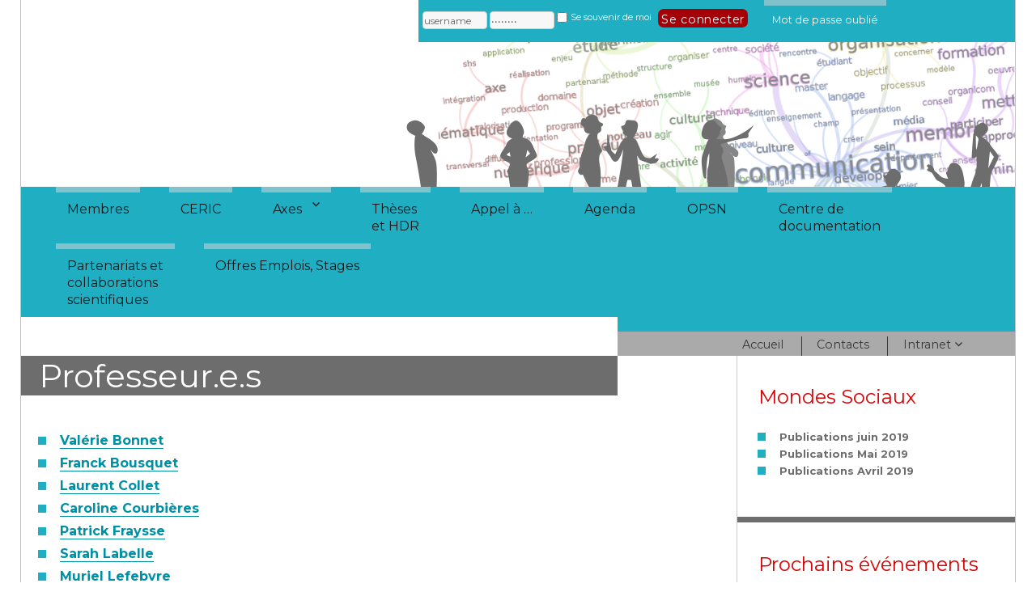

--- FILE ---
content_type: text/html; charset=UTF-8
request_url: https://www.lerass.com/membres/professeur-e-s/
body_size: 6689
content:
<!DOCTYPE html>
<html lang="fr-FR" class="no-js">
<head>
	<meta charset="UTF-8">
	<meta name="viewport" content="width=device-width, initial-scale=1">
	<link rel="profile" href="http://gmpg.org/xfn/11">
		<script>(function(html){html.className = html.className.replace(/\bno-js\b/,'js')})(document.documentElement);</script>
<link rel='dns-prefetch' href='//fonts.googleapis.com' />
<link rel='dns-prefetch' href='//s.w.org' />
		<script type="text/javascript">
			window._wpemojiSettings = {"baseUrl":"https:\/\/s.w.org\/images\/core\/emoji\/11\/72x72\/","ext":".png","svgUrl":"https:\/\/s.w.org\/images\/core\/emoji\/11\/svg\/","svgExt":".svg","source":{"concatemoji":"https:\/\/www.lerass.com\/wp-includes\/js\/wp-emoji-release.min.js?ver=5.0.24"}};
			!function(e,a,t){var n,r,o,i=a.createElement("canvas"),p=i.getContext&&i.getContext("2d");function s(e,t){var a=String.fromCharCode;p.clearRect(0,0,i.width,i.height),p.fillText(a.apply(this,e),0,0);e=i.toDataURL();return p.clearRect(0,0,i.width,i.height),p.fillText(a.apply(this,t),0,0),e===i.toDataURL()}function c(e){var t=a.createElement("script");t.src=e,t.defer=t.type="text/javascript",a.getElementsByTagName("head")[0].appendChild(t)}for(o=Array("flag","emoji"),t.supports={everything:!0,everythingExceptFlag:!0},r=0;r<o.length;r++)t.supports[o[r]]=function(e){if(!p||!p.fillText)return!1;switch(p.textBaseline="top",p.font="600 32px Arial",e){case"flag":return s([55356,56826,55356,56819],[55356,56826,8203,55356,56819])?!1:!s([55356,57332,56128,56423,56128,56418,56128,56421,56128,56430,56128,56423,56128,56447],[55356,57332,8203,56128,56423,8203,56128,56418,8203,56128,56421,8203,56128,56430,8203,56128,56423,8203,56128,56447]);case"emoji":return!s([55358,56760,9792,65039],[55358,56760,8203,9792,65039])}return!1}(o[r]),t.supports.everything=t.supports.everything&&t.supports[o[r]],"flag"!==o[r]&&(t.supports.everythingExceptFlag=t.supports.everythingExceptFlag&&t.supports[o[r]]);t.supports.everythingExceptFlag=t.supports.everythingExceptFlag&&!t.supports.flag,t.DOMReady=!1,t.readyCallback=function(){t.DOMReady=!0},t.supports.everything||(n=function(){t.readyCallback()},a.addEventListener?(a.addEventListener("DOMContentLoaded",n,!1),e.addEventListener("load",n,!1)):(e.attachEvent("onload",n),a.attachEvent("onreadystatechange",function(){"complete"===a.readyState&&t.readyCallback()})),(n=t.source||{}).concatemoji?c(n.concatemoji):n.wpemoji&&n.twemoji&&(c(n.twemoji),c(n.wpemoji)))}(window,document,window._wpemojiSettings);
		</script>
		<style type="text/css">
img.wp-smiley,
img.emoji {
	display: inline !important;
	border: none !important;
	box-shadow: none !important;
	height: 1em !important;
	width: 1em !important;
	margin: 0 .07em !important;
	vertical-align: -0.1em !important;
	background: none !important;
	padding: 0 !important;
}
</style>
<link rel='stylesheet' id='wplbstyle-css'  href='https://www.lerass.com/wp-content/plugins/wp-login-box/styles/blue.css?ver=5.0.24' type='text/css' media='all' />
<link rel='stylesheet' id='wp-block-library-css'  href='https://www.lerass.com/wp-includes/css/dist/block-library/style.min.css?ver=5.0.24' type='text/css' media='all' />
<link rel='stylesheet' id='contact-form-7-css'  href='https://www.lerass.com/wp-content/plugins/contact-form-7/includes/css/styles.css?ver=5.1.1' type='text/css' media='all' />
<link rel='stylesheet' id='parent-style-css'  href='https://www.lerass.com/wp-content/themes/twentysixteen/style.css?ver=5.0.24' type='text/css' media='all' />
<link rel='stylesheet' id='twentysixteen-fonts-css'  href='https://fonts.googleapis.com/css?family=Merriweather%3A400%2C700%2C900%2C400italic%2C700italic%2C900italic%7CMontserrat%3A400%2C700%7CInconsolata%3A400&#038;subset=latin%2Clatin-ext' type='text/css' media='all' />
<link rel='stylesheet' id='genericons-css'  href='https://www.lerass.com/wp-content/themes/twentysixteen/genericons/genericons.css?ver=3.4.1' type='text/css' media='all' />
<link rel='stylesheet' id='twentysixteen-style-css'  href='https://www.lerass.com/wp-content/themes/twentysixteen-child/style.css?ver=5.0.24' type='text/css' media='all' />
<!--[if lt IE 10]>
<link rel='stylesheet' id='twentysixteen-ie-css'  href='https://www.lerass.com/wp-content/themes/twentysixteen/css/ie.css?ver=20160816' type='text/css' media='all' />
<![endif]-->
<!--[if lt IE 9]>
<link rel='stylesheet' id='twentysixteen-ie8-css'  href='https://www.lerass.com/wp-content/themes/twentysixteen/css/ie8.css?ver=20160816' type='text/css' media='all' />
<![endif]-->
<!--[if lt IE 8]>
<link rel='stylesheet' id='twentysixteen-ie7-css'  href='https://www.lerass.com/wp-content/themes/twentysixteen/css/ie7.css?ver=20160816' type='text/css' media='all' />
<![endif]-->
<script type='text/javascript' src='https://www.lerass.com/wp-includes/js/jquery/jquery.js?ver=1.12.4'></script>
<script type='text/javascript' src='https://www.lerass.com/wp-includes/js/jquery/jquery-migrate.min.js?ver=1.4.1'></script>
<!--[if lt IE 9]>
<script type='text/javascript' src='https://www.lerass.com/wp-content/themes/twentysixteen/js/html5.js?ver=3.7.3'></script>
<![endif]-->
<link rel='https://api.w.org/' href='https://www.lerass.com/wp-json/' />
<link rel="EditURI" type="application/rsd+xml" title="RSD" href="https://www.lerass.com/xmlrpc.php?rsd" />
<link rel="wlwmanifest" type="application/wlwmanifest+xml" href="https://www.lerass.com/wp-includes/wlwmanifest.xml" /> 
<meta name="generator" content="WordPress 5.0.24" />
<link rel="canonical" href="https://www.lerass.com/membres/professeur-e-s/" />
<link rel='shortlink' href='https://www.lerass.com/?p=9168' />
<link rel="alternate" type="application/json+oembed" href="https://www.lerass.com/wp-json/oembed/1.0/embed?url=https%3A%2F%2Fwww.lerass.com%2Fmembres%2Fprofesseur-e-s%2F" />
<link rel="alternate" type="text/xml+oembed" href="https://www.lerass.com/wp-json/oembed/1.0/embed?url=https%3A%2F%2Fwww.lerass.com%2Fmembres%2Fprofesseur-e-s%2F&#038;format=xml" />
<meta name="tec-api-version" content="v1"><meta name="tec-api-origin" content="https://www.lerass.com"><link rel="https://theeventscalendar.com/" href="https://www.lerass.com/wp-json/tribe/events/v1/" />	<style type="text/css" id="twentysixteen-header-css">
		.site-branding {
			margin: 0 auto 0 0;
		}

		.site-branding .site-title,
		.site-description {
			clip: rect(1px, 1px, 1px, 1px);
			position: absolute;
		}
	</style>
	<style type="text/css" id="custom-background-css">
body.custom-background { background-image: url("https://www.lerass.com/wp-content/uploads/2022/09/LOGO-ORIGINAL.jpg"); background-position: center top; background-size: cover; background-repeat: no-repeat; background-attachment: fixed; }
</style>
<link rel="icon" href="https://www.lerass.com/wp-content/uploads/2022/09/cropped-LOGO-ORIGINAL-2-32x32.jpg" sizes="32x32" />
<link rel="icon" href="https://www.lerass.com/wp-content/uploads/2022/09/cropped-LOGO-ORIGINAL-2-192x192.jpg" sizes="192x192" />
<link rel="apple-touch-icon-precomposed" href="https://www.lerass.com/wp-content/uploads/2022/09/cropped-LOGO-ORIGINAL-2-180x180.jpg" />
<meta name="msapplication-TileImage" content="https://www.lerass.com/wp-content/uploads/2022/09/cropped-LOGO-ORIGINAL-2-270x270.jpg" />
</head>

<body class="page-template-default page page-id-9168 page-child parent-pageid-18 custom-background tribe-no-js tribe-bar-is-disabled custom-background-image">
<div id="page" class="site">
	<div class="site-inner">
		<a class="skip-link screen-reader-text" href="#content">Aller au contenu</a>

		<header id="masthead" class="site-header" role="banner">
			<div class="site-header-main">
				﻿<div id='wplb_wrap' style='float: right;'>
<div id='wplb_main'>
<form name='loginform' id='loginform' action='https://www.lerass.com/wp-login.php' method='post'>
		<input type='text' class='wplb_field' name='log' id='user_login'  value='username' onfocus="if(this.value==this.defaultValue)this.value='';" onblur="if(this.value=='')this.value=this.defaultValue;" /> 
		<input type='password' class='wplb_field'  name='pwd' id='user_pass' value='password' onfocus="if(this.value==this.defaultValue)this.value='';" onblur="if(this.value=='')this.value=this.defaultValue;" />
        	<input name='rememberme' class='wplb_check' type='checkbox' id='rememberme' value='forever' /> 
        <span class='wplb_text'>Se souvenir de moi</span>
    		<input type='submit' name='wp-submit' class='wplb_button' id='wp-submit'  value='Se connecter'  />
        <input type="hidden" name="curl" value="https://www.lerass.com:443/membres/professeur-e-s/" />
		<input type='hidden' name='redirect_to' value='https://www.lerass.com/index.php' />
		<input type='hidden' name='testcookie' value='1' />
</form>
</div>
<a class='wplb_link' href='https://www.lerass.com/wp-login.php?action=lostpassword'>Mot de passe oublié</a>
</div>				<div class="site-branding">
					
											<p class="site-title"><a href="https://www.lerass.com/" rel="home"><img src="/wp-content/themes/twentysixteen-child/images/lerass20151.png" alt="Lerass" /></a></p>
											<p class="site-description">Laboratoire d&#039;Études et de Recherches Appliquées en Sciences Sociales</p>
									</div><!-- .site-branding -->

									<button id="menu-toggle" class="menu-toggle">Menu</button>

					<div id="site-header-menu" class="site-header-menu">
													<nav id="site-navigation" class="main-navigation" role="navigation" aria-label="Menu principal">
								<div class="menu-principal2015-container"><ul id="menu-principal2015" class="primary-menu"><li id="menu-item-4976" class="menu-item menu-item-type-post_type menu-item-object-page current-page-ancestor menu-item-4976"><a href="https://www.lerass.com/membres/">Membres</a></li>
<li id="menu-item-4967" class="menu-item menu-item-type-post_type menu-item-object-page menu-item-4967"><a href="https://www.lerass.com/equipes/ceric/">CERIC</a></li>
<li id="menu-item-6519" class="menu-item menu-item-type-post_type menu-item-object-page menu-item-has-children menu-item-6519"><a href="https://www.lerass.com/axes/">Axes</a>
<ul class="sub-menu">
	<li id="menu-item-6534" class="menu-item menu-item-type-post_type menu-item-object-page menu-item-6534"><a href="https://www.lerass.com/axes-developpement-durable/">Axe Dynamiques soutenables</a></li>
	<li id="menu-item-6533" class="menu-item menu-item-type-post_type menu-item-object-page menu-item-6533"><a href="https://www.lerass.com/axe-genre/">Axe Genre et Médias</a></li>
	<li id="menu-item-7731" class="menu-item menu-item-type-post_type menu-item-object-page menu-item-7731"><a href="https://www.lerass.com/axe-information-sciences-savoirs-pratiques-i2sp/">Axe Information, Sciences, Savoirs, Pratiques (I2SP)</a></li>
	<li id="menu-item-6522" class="menu-item menu-item-type-post_type menu-item-object-page menu-item-6522"><a href="https://www.lerass.com/axe-medias-et-mediations-socio-numeriques/">Axe Médias et Médiations Socio-Numériques</a></li>
	<li id="menu-item-7713" class="menu-item menu-item-type-post_type menu-item-object-page menu-item-7713"><a href="https://www.lerass.com/axe-mondes-culturels-experiences-numeriques/">Axe Mondes culturels, expériences, numérique</a></li>
	<li id="menu-item-6532" class="menu-item menu-item-type-post_type menu-item-object-page menu-item-6532"><a href="https://www.lerass.com/axe-patrimoine/">Axe Patrimoines &#038; médiations</a></li>
	<li id="menu-item-6531" class="menu-item menu-item-type-post_type menu-item-object-page menu-item-6531"><a href="https://www.lerass.com/axe-sante/">Axe Santé</a></li>
	<li id="menu-item-6521" class="menu-item menu-item-type-post_type menu-item-object-page menu-item-6521"><a href="https://www.lerass.com/axe-usages-sociaux-du-langage/">Axe Usages sociaux du langage verbal</a></li>
</ul>
</li>
<li id="menu-item-4980" class="menu-item menu-item-type-post_type menu-item-object-page menu-item-4980"><a href="https://www.lerass.com/theses-et-hdr/">Thèses<br/>et HDR</a></li>
<li id="menu-item-4965" class="menu-item menu-item-type-post_type menu-item-object-page menu-item-4965"><a href="https://www.lerass.com/appel-a/">Appel à …</a></li>
<li id="menu-item-4977" class="menu-item menu-item-type-post_type menu-item-object-page menu-item-4977"><a href="https://www.lerass.com/scheduler/">Agenda</a></li>
<li id="menu-item-6138" class="menu-item menu-item-type-post_type menu-item-object-page menu-item-6138"><a href="https://www.lerass.com/opsn/">OPSN</a></li>
<li id="menu-item-4978" class="menu-item menu-item-type-post_type menu-item-object-page menu-item-4978"><a href="https://www.lerass.com/emprunts-de-documents/">Centre de<br/>documentation</a></li>
<li id="menu-item-6166" class="menu-item menu-item-type-post_type menu-item-object-page menu-item-6166"><a href="https://www.lerass.com/partenariats-et-collaborations-scientifiques/">Partenariats et<br/>collaborations<br/>scientifiques</a></li>
<li id="menu-item-9076" class="menu-item menu-item-type-post_type menu-item-object-page menu-item-9076"><a href="https://www.lerass.com/offres-emplois-stages/">Offres Emplois, Stages</a></li>
</ul></div>							</nav><!-- .main-navigation -->
																			<nav id="site-navigation2" class="main-navigation2" role="navigation" aria-label="Menu Secondaire">
								<div class="menu-secondaire-container"><ul id="menu-secondaire" class="menu-secondaire"><li id="menu-item-4952" class="menu-item menu-item-type-custom menu-item-object-custom menu-item-home menu-item-4952"><a href="http://www.lerass.com">Accueil</a></li>
<li id="menu-item-4916" class="menu-item menu-item-type-post_type menu-item-object-page menu-item-4916"><a href="https://www.lerass.com/contact/">Contacts</a></li>
<li id="menu-item-4917" class="menu-item menu-item-type-post_type menu-item-object-page menu-item-has-children menu-item-4917"><a href="https://www.lerass.com/intranet/">Intranet</a>
<ul class="sub-menu">
	<li id="menu-item-4981" class="menu-item menu-item-type-post_type menu-item-object-page menu-item-4981"><a href="https://www.lerass.com/intranet/importation-dun-fichier-dans-le-site/">Importation d’un fichier dans le site</a></li>
	<li id="menu-item-4982" class="menu-item menu-item-type-post_type menu-item-object-page menu-item-4982"><a href="https://www.lerass.com/intranet/comptes-rendus/">Comptes rendus des Conseils de labo</a></li>
	<li id="menu-item-4983" class="menu-item menu-item-type-post_type menu-item-object-page menu-item-4983"><a href="https://www.lerass.com/intranet/formulaire-denvoi-de-fichiers/">Documentation et formulaires</a></li>
</ul>
</li>
</ul></div>							</nav><!-- .main-navigation 2 -->
						
											</div><!-- .site-header-menu -->
							</div><!-- .site-header-main -->

					</header><!-- .site-header -->

		<div id="content" class="site-content">

<div id="primary" class="content-area">
	<main id="main" class="site-main" role="main">
		
<article id="post-9168" class="post-9168 page type-page status-publish hentry">
	<header class="entry-header">
		<h1 class="entry-title">Professeur.e.s</h1>	</header><!-- .entry-header -->

	
	<div class="entry-content">
		<ul><li><a href="https://www.lerass.com/author/vbonnet/">Valérie Bonnet</a></li><li><a href="https://www.lerass.com/author/fbousquet/">Franck Bousquet</a></li><li><a href="https://www.lerass.com/author/lcollet/">Laurent Collet</a></li><li><a href="https://www.lerass.com/author/ccourbieres/">Caroline Courbières</a></li><li><a href="https://www.lerass.com/author/pfraysse/">Patrick Fraysse</a></li><li><a href="https://www.lerass.com/author/slabelle/">Sarah Labelle</a></li><li><a href="https://www.lerass.com/author/mlefebvre/">Muriel Lefebvre</a></li><li><a href="https://www.lerass.com/author/vlepine/">Valérie Lépine</a></li><li><a href="https://www.lerass.com/author/pmarchand/">Pascal Marchand</a></li><li><a href="https://www.lerass.com/author/cpaganelli/">Céline Paganelli</a></li><li><a href="https://www.lerass.com/author/nsmyrnaios/">Nikos Smyrnaios</a></li><li><a href="https://www.lerass.com/author/nspanghero/">Nathalie Spanghero-Gaillard</a></li><li><a href="https://www.lerass.com/author/lverlaet/">Lise Verlaet</a></li></ul>
	</div><!-- .entry-content -->

	
</article><!-- #post-## -->

	</main><!-- .site-main -->

	<aside id="content-bottom-widgets" class="content-bottom-widgets" role="complementary">
	
			<div class="widget-area">
					</div><!-- .widget-area -->
	</aside><!-- .content-bottom-widgets -->

</div><!-- .content-area -->


	<aside id="secondary" class="sidebar widget-area" role="complementary">
				<section id="recent-posts-3" class="widget widget_recent_entries">		<h2 class="widget-title">Mondes Sociaux</h2>		<ul>
											<li>
					<a href="https://www.lerass.com/publications-juin-2019/">Publications juin 2019</a>
									</li>
											<li>
					<a href="https://www.lerass.com/publications-mai-2019/">Publications Mai 2019</a>
									</li>
											<li>
					<a href="https://www.lerass.com/publications-avril-2019/">Publications Avril 2019</a>
									</li>
					</ul>
		</section><section id="tribe-events-list-widget-2" class="widget tribe-events-list-widget"><h2 class="widget-title">Prochains événements</h2>
	<ol class="tribe-list-widget">
					<li class="tribe-events-list-widget-events type-tribe_events post-10760 tribe-clearfix tribe-events-category-seminaire-daxe tribe-events-organizer-10762 tribe-events-organizer-10763">
				
								<!-- Event Title -->
				<h4 class="tribe-event-title">
					<a href="https://www.lerass.com/event/seminaire-de-laxe-patrimoines-mediations-10/" rel="bookmark">SÉMINAIRE DE L’AXE PATRIMOINES &#038; MÉDIATIONS</a>
				</h4>

								<!-- Event Time -->

				
				<div class="tribe-event-duration">
					<span class="tribe-event-date-start">février 20 à  14:00</span> | <span class="tribe-event-time">17:00</span>				</div>

							</li>
					<li class="tribe-events-list-widget-events type-tribe_events post-10764 tribe-clearfix tribe-events-category-seminaire-daxe tribe-events-organizer-10770 tribe-events-organizer-10771">
				
								<!-- Event Title -->
				<h4 class="tribe-event-title">
					<a href="https://www.lerass.com/event/seminaire-de-laxe-patrimoines-mediations-11/" rel="bookmark">SÉMINAIRE DE L’AXE PATRIMOINES &#038; MÉDIATIONS</a>
				</h4>

								<!-- Event Time -->

				
				<div class="tribe-event-duration">
					<span class="tribe-event-date-start">mars 20 à  14:00</span> | <span class="tribe-event-time">17:00</span>				</div>

							</li>
					<li class="tribe-events-list-widget-events type-tribe_events post-10766 tribe-clearfix tribe-events-category-seminaire-daxe tribe-events-organizer-10768 tribe-events-organizer-10769">
				
								<!-- Event Title -->
				<h4 class="tribe-event-title">
					<a href="https://www.lerass.com/event/seminaire-de-laxe-patrimoines-mediations-12/" rel="bookmark">SÉMINAIRE DE L’AXE PATRIMOINES &#038; MÉDIATIONS</a>
				</h4>

								<!-- Event Time -->

				
				<div class="tribe-event-duration">
					<span class="tribe-event-date-start">mai 22 à  14:00</span> | <span class="tribe-event-time">17:00</span>				</div>

							</li>
					<li class="tribe-events-list-widget-events type-tribe_events post-10772 tribe-clearfix tribe-events-category-seminaire-daxe tribe-events-organizer-10774 tribe-events-organizer-10775">
				
								<!-- Event Title -->
				<h4 class="tribe-event-title">
					<a href="https://www.lerass.com/event/seminaire-de-laxe-patrimoines-mediations-13/" rel="bookmark">SÉMINAIRE DE L’AXE PATRIMOINES &#038; MÉDIATIONS</a>
				</h4>

								<!-- Event Time -->

				
				<div class="tribe-event-duration">
					<span class="tribe-event-date-start">juin 12 à  14:00</span> | <span class="tribe-event-time">17:00</span>				</div>

							</li>
			</ol><!-- .tribe-list-widget -->

	<p class="tribe-events-widget-link">
		<a href="https://www.lerass.com/events/" rel="bookmark">Voir tous les Évènements</a>
	</p>

</section><script type="application/ld+json">
[{"@context":"http://schema.org","@type":"Event","name":"S\u00c9MINAIRE DE L\u2019AXE PATRIMOINES &#038; M\u00c9DIATIONS","description":"","url":"https://www.lerass.com/event/seminaire-de-laxe-patrimoines-mediations-10/","startDate":"2026-02-20T14:00:00+01:00","endDate":"2026-02-20T17:00:00+01:00","organizer":{"@type":"Person","name":"Patrick Fraysse","description":"","url":false,"telephone":"","email":"","sameAs":""}},{"@context":"http://schema.org","@type":"Event","name":"S\u00c9MINAIRE DE L\u2019AXE PATRIMOINES &#038; M\u00c9DIATIONS","description":"","url":"https://www.lerass.com/event/seminaire-de-laxe-patrimoines-mediations-11/","startDate":"2026-03-20T14:00:00+01:00","endDate":"2026-03-20T17:00:00+01:00","organizer":{"@type":"Person","name":"Patrick Fraysse","description":"","url":false,"telephone":"","email":"","sameAs":""}},{"@context":"http://schema.org","@type":"Event","name":"S\u00c9MINAIRE DE L\u2019AXE PATRIMOINES &#038; M\u00c9DIATIONS","description":"","url":"https://www.lerass.com/event/seminaire-de-laxe-patrimoines-mediations-12/","startDate":"2026-05-22T14:00:00+02:00","endDate":"2026-05-22T17:00:00+02:00","organizer":{"@type":"Person","name":"Patrick Fraysse","description":"","url":false,"telephone":"","email":"","sameAs":""}},{"@context":"http://schema.org","@type":"Event","name":"S\u00c9MINAIRE DE L\u2019AXE PATRIMOINES &#038; M\u00c9DIATIONS","description":"","url":"https://www.lerass.com/event/seminaire-de-laxe-patrimoines-mediations-13/","startDate":"2026-06-12T14:00:00+02:00","endDate":"2026-06-12T17:00:00+02:00","organizer":{"@type":"Person","name":"Patrick Fraysse","description":"","url":false,"telephone":"","email":"","sameAs":""}}]
</script>	</aside><!-- .sidebar .widget-area -->

		</div><!-- .site-content -->

		<footer id="colophon" class="site-footer" role="contentinfo">
							<nav class="main-navigation" role="navigation" aria-label="Menu principal de pied">
					<div class="menu-principal2015-container"><ul id="menu-principal2015-1" class="primary-menu"><li class="menu-item menu-item-type-post_type menu-item-object-page current-page-ancestor menu-item-4976"><a href="https://www.lerass.com/membres/">Membres</a></li>
<li class="menu-item menu-item-type-post_type menu-item-object-page menu-item-4967"><a href="https://www.lerass.com/equipes/ceric/">CERIC</a></li>
<li class="menu-item menu-item-type-post_type menu-item-object-page menu-item-has-children menu-item-6519"><a href="https://www.lerass.com/axes/">Axes</a>
<ul class="sub-menu">
	<li class="menu-item menu-item-type-post_type menu-item-object-page menu-item-6534"><a href="https://www.lerass.com/axes-developpement-durable/">Axe Dynamiques soutenables</a></li>
	<li class="menu-item menu-item-type-post_type menu-item-object-page menu-item-6533"><a href="https://www.lerass.com/axe-genre/">Axe Genre et Médias</a></li>
	<li class="menu-item menu-item-type-post_type menu-item-object-page menu-item-7731"><a href="https://www.lerass.com/axe-information-sciences-savoirs-pratiques-i2sp/">Axe Information, Sciences, Savoirs, Pratiques (I2SP)</a></li>
	<li class="menu-item menu-item-type-post_type menu-item-object-page menu-item-6522"><a href="https://www.lerass.com/axe-medias-et-mediations-socio-numeriques/">Axe Médias et Médiations Socio-Numériques</a></li>
	<li class="menu-item menu-item-type-post_type menu-item-object-page menu-item-7713"><a href="https://www.lerass.com/axe-mondes-culturels-experiences-numeriques/">Axe Mondes culturels, expériences, numérique</a></li>
	<li class="menu-item menu-item-type-post_type menu-item-object-page menu-item-6532"><a href="https://www.lerass.com/axe-patrimoine/">Axe Patrimoines &#038; médiations</a></li>
	<li class="menu-item menu-item-type-post_type menu-item-object-page menu-item-6531"><a href="https://www.lerass.com/axe-sante/">Axe Santé</a></li>
	<li class="menu-item menu-item-type-post_type menu-item-object-page menu-item-6521"><a href="https://www.lerass.com/axe-usages-sociaux-du-langage/">Axe Usages sociaux du langage verbal</a></li>
</ul>
</li>
<li class="menu-item menu-item-type-post_type menu-item-object-page menu-item-4980"><a href="https://www.lerass.com/theses-et-hdr/">Thèses<br/>et HDR</a></li>
<li class="menu-item menu-item-type-post_type menu-item-object-page menu-item-4965"><a href="https://www.lerass.com/appel-a/">Appel à …</a></li>
<li class="menu-item menu-item-type-post_type menu-item-object-page menu-item-4977"><a href="https://www.lerass.com/scheduler/">Agenda</a></li>
<li class="menu-item menu-item-type-post_type menu-item-object-page menu-item-6138"><a href="https://www.lerass.com/opsn/">OPSN</a></li>
<li class="menu-item menu-item-type-post_type menu-item-object-page menu-item-4978"><a href="https://www.lerass.com/emprunts-de-documents/">Centre de<br/>documentation</a></li>
<li class="menu-item menu-item-type-post_type menu-item-object-page menu-item-6166"><a href="https://www.lerass.com/partenariats-et-collaborations-scientifiques/">Partenariats et<br/>collaborations<br/>scientifiques</a></li>
<li class="menu-item menu-item-type-post_type menu-item-object-page menu-item-9076"><a href="https://www.lerass.com/offres-emplois-stages/">Offres Emplois, Stages</a></li>
</ul></div>				</nav><!-- .main-navigation -->
			
						
							<div class="widget-area">
									</div><!-- .widget-area -->
						
			<div class="site-info">
								<span class="site-title"><a href="https://www.lerass.com/" rel="home">Lerass 2017</a></span>
				<br />
				<a href="http://www.lesdiodes.fr" target="_blank">Site internet par les Diodes</a>
			</div><!-- .site-info -->
		</footer><!-- .site-footer -->
	</div><!-- .site-inner -->
</div><!-- .site -->

		<script>
		( function ( body ) {
			'use strict';
			body.className = body.className.replace( /\btribe-no-js\b/, 'tribe-js' );
		} )( document.body );
		</script>
		<script> /* <![CDATA[ */var tribe_l10n_datatables = {"aria":{"sort_ascending":": activate to sort column ascending","sort_descending":": activate to sort column descending"},"length_menu":"Show _MENU_ entries","empty_table":"No data available in table","info":"Showing _START_ to _END_ of _TOTAL_ entries","info_empty":"Showing 0 to 0 of 0 entries","info_filtered":"(filtered from _MAX_ total entries)","zero_records":"No matching records found","search":"Search:","all_selected_text":"All items on this page were selected. ","select_all_link":"Select all pages","clear_selection":"Clear Selection.","pagination":{"all":"All","next":"Next","previous":"Previous"},"select":{"rows":{"0":"","_":": Selected %d rows","1":": Selected 1 row"}},"datepicker":{"dayNames":["dimanche","lundi","mardi","mercredi","jeudi","vendredi","samedi"],"dayNamesShort":["dim","lun","mar","mer","jeu","ven","sam"],"dayNamesMin":["D","L","M","M","J","V","S"],"monthNames":["janvier","f\u00e9vrier","mars","avril","mai","juin","juillet","ao\u00fbt","septembre","octobre","novembre","d\u00e9cembre"],"monthNamesShort":["janvier","f\u00e9vrier","mars","avril","mai","juin","juillet","ao\u00fbt","septembre","octobre","novembre","d\u00e9cembre"],"monthNamesMin":["Jan","F\u00e9v","Mar","Avr","Mai","Juin","Juil","Ao\u00fbt","Sep","Oct","Nov","D\u00e9c"],"nextText":"Suivant","prevText":"Pr\u00e9c\u00e9dent","currentText":"Aujourd\u2019hui ","closeText":"Termin\u00e9","today":"Aujourd\u2019hui ","clear":"Effac\u00e9"}};var tribe_system_info = {"sysinfo_optin_nonce":"0d02f609e2","clipboard_btn_text":"Copy to clipboard","clipboard_copied_text":"System info copied","clipboard_fail_text":"Press \"Cmd + C\" to copy"};/* ]]> */ </script><link rel='stylesheet' id='tribe-events-custom-jquery-styles-css'  href='https://www.lerass.com/wp-content/plugins/the-events-calendar/vendor/jquery/smoothness/jquery-ui-1.8.23.custom.css?ver=4.8' type='text/css' media='all' />
<link rel='stylesheet' id='tribe-events-bootstrap-datepicker-css-css'  href='https://www.lerass.com/wp-content/plugins/the-events-calendar/vendor/bootstrap-datepicker/css/bootstrap-datepicker.standalone.min.css?ver=4.8' type='text/css' media='all' />
<link rel='stylesheet' id='tribe-events-calendar-style-css'  href='https://www.lerass.com/wp-content/plugins/the-events-calendar/src/resources/css/tribe-events-theme.min.css?ver=4.8' type='text/css' media='all' />
<script type='text/javascript'>
/* <![CDATA[ */
var wpcf7 = {"apiSettings":{"root":"https:\/\/www.lerass.com\/wp-json\/contact-form-7\/v1","namespace":"contact-form-7\/v1"}};
/* ]]> */
</script>
<script type='text/javascript' src='https://www.lerass.com/wp-content/plugins/contact-form-7/includes/js/scripts.js?ver=5.1.1'></script>
<script type='text/javascript' src='https://www.lerass.com/wp-content/themes/twentysixteen/js/skip-link-focus-fix.js?ver=20160816'></script>
<script type='text/javascript'>
/* <![CDATA[ */
var screenReaderText = {"expand":"ouvrir le sous-menu","collapse":"fermer le sous-menu"};
/* ]]> */
</script>
<script type='text/javascript' src='https://www.lerass.com/wp-content/themes/twentysixteen/js/functions.js?ver=20160816'></script>
<script type='text/javascript' src='https://www.lerass.com/wp-includes/js/wp-embed.min.js?ver=5.0.24'></script>
</body>
</html>
